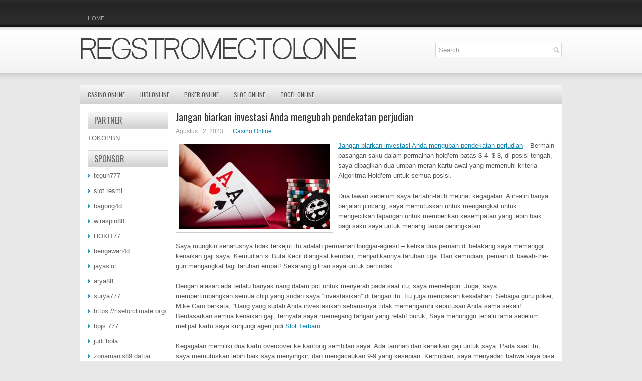

--- FILE ---
content_type: text/html; charset=UTF-8
request_url: https://regstromectolone.com/jangan-biarkan-investasi-anda-mengubah-pendekatan-perjudian/
body_size: 8200
content:
 <!DOCTYPE html><html xmlns="http://www.w3.org/1999/xhtml" lang="id">
<head profile="http://gmpg.org/xfn/11">
<meta http-equiv="Content-Type" content="text/html; charset=UTF-8" />

<meta name="viewport" content="width=device-width, initial-scale=1.0" />

<link rel="stylesheet" href="https://regstromectolone.com/wp-content/themes/Suitte/lib/css/reset.css" type="text/css" media="screen, projection" />
<link rel="stylesheet" href="https://regstromectolone.com/wp-content/themes/Suitte/lib/css/defaults.css" type="text/css" media="screen, projection" />
<!--[if lt IE 8]><link rel="stylesheet" href="https://regstromectolone.com/wp-content/themes/Suitte/lib/css/ie.css" type="text/css" media="screen, projection" /><![endif]-->

<link rel="stylesheet" href="https://regstromectolone.com/wp-content/themes/Suitte/style.css" type="text/css" media="screen, projection" />

<title>Jangan biarkan investasi Anda mengubah pendekatan perjudian &#8211; Reg Stromectolone</title>
<meta name='robots' content='max-image-preview:large' />
<link rel="alternate" type="application/rss+xml" title="Reg Stromectolone &raquo; Jangan biarkan investasi Anda mengubah pendekatan perjudian Umpan Komentar" href="https://regstromectolone.com/jangan-biarkan-investasi-anda-mengubah-pendekatan-perjudian/feed/" />
<script type="text/javascript">
window._wpemojiSettings = {"baseUrl":"https:\/\/s.w.org\/images\/core\/emoji\/14.0.0\/72x72\/","ext":".png","svgUrl":"https:\/\/s.w.org\/images\/core\/emoji\/14.0.0\/svg\/","svgExt":".svg","source":{"concatemoji":"https:\/\/regstromectolone.com\/wp-includes\/js\/wp-emoji-release.min.js?ver=6.2.2"}};
/*! This file is auto-generated */
!function(e,a,t){var n,r,o,i=a.createElement("canvas"),p=i.getContext&&i.getContext("2d");function s(e,t){p.clearRect(0,0,i.width,i.height),p.fillText(e,0,0);e=i.toDataURL();return p.clearRect(0,0,i.width,i.height),p.fillText(t,0,0),e===i.toDataURL()}function c(e){var t=a.createElement("script");t.src=e,t.defer=t.type="text/javascript",a.getElementsByTagName("head")[0].appendChild(t)}for(o=Array("flag","emoji"),t.supports={everything:!0,everythingExceptFlag:!0},r=0;r<o.length;r++)t.supports[o[r]]=function(e){if(p&&p.fillText)switch(p.textBaseline="top",p.font="600 32px Arial",e){case"flag":return s("\ud83c\udff3\ufe0f\u200d\u26a7\ufe0f","\ud83c\udff3\ufe0f\u200b\u26a7\ufe0f")?!1:!s("\ud83c\uddfa\ud83c\uddf3","\ud83c\uddfa\u200b\ud83c\uddf3")&&!s("\ud83c\udff4\udb40\udc67\udb40\udc62\udb40\udc65\udb40\udc6e\udb40\udc67\udb40\udc7f","\ud83c\udff4\u200b\udb40\udc67\u200b\udb40\udc62\u200b\udb40\udc65\u200b\udb40\udc6e\u200b\udb40\udc67\u200b\udb40\udc7f");case"emoji":return!s("\ud83e\udef1\ud83c\udffb\u200d\ud83e\udef2\ud83c\udfff","\ud83e\udef1\ud83c\udffb\u200b\ud83e\udef2\ud83c\udfff")}return!1}(o[r]),t.supports.everything=t.supports.everything&&t.supports[o[r]],"flag"!==o[r]&&(t.supports.everythingExceptFlag=t.supports.everythingExceptFlag&&t.supports[o[r]]);t.supports.everythingExceptFlag=t.supports.everythingExceptFlag&&!t.supports.flag,t.DOMReady=!1,t.readyCallback=function(){t.DOMReady=!0},t.supports.everything||(n=function(){t.readyCallback()},a.addEventListener?(a.addEventListener("DOMContentLoaded",n,!1),e.addEventListener("load",n,!1)):(e.attachEvent("onload",n),a.attachEvent("onreadystatechange",function(){"complete"===a.readyState&&t.readyCallback()})),(e=t.source||{}).concatemoji?c(e.concatemoji):e.wpemoji&&e.twemoji&&(c(e.twemoji),c(e.wpemoji)))}(window,document,window._wpemojiSettings);
</script>
<style type="text/css">
img.wp-smiley,
img.emoji {
	display: inline !important;
	border: none !important;
	box-shadow: none !important;
	height: 1em !important;
	width: 1em !important;
	margin: 0 0.07em !important;
	vertical-align: -0.1em !important;
	background: none !important;
	padding: 0 !important;
}
</style>
	<link rel='stylesheet' id='wp-block-library-css' href='https://regstromectolone.com/wp-includes/css/dist/block-library/style.min.css?ver=6.2.2' type='text/css' media='all' />
<link rel='stylesheet' id='classic-theme-styles-css' href='https://regstromectolone.com/wp-includes/css/classic-themes.min.css?ver=6.2.2' type='text/css' media='all' />
<style id='global-styles-inline-css' type='text/css'>
body{--wp--preset--color--black: #000000;--wp--preset--color--cyan-bluish-gray: #abb8c3;--wp--preset--color--white: #ffffff;--wp--preset--color--pale-pink: #f78da7;--wp--preset--color--vivid-red: #cf2e2e;--wp--preset--color--luminous-vivid-orange: #ff6900;--wp--preset--color--luminous-vivid-amber: #fcb900;--wp--preset--color--light-green-cyan: #7bdcb5;--wp--preset--color--vivid-green-cyan: #00d084;--wp--preset--color--pale-cyan-blue: #8ed1fc;--wp--preset--color--vivid-cyan-blue: #0693e3;--wp--preset--color--vivid-purple: #9b51e0;--wp--preset--gradient--vivid-cyan-blue-to-vivid-purple: linear-gradient(135deg,rgba(6,147,227,1) 0%,rgb(155,81,224) 100%);--wp--preset--gradient--light-green-cyan-to-vivid-green-cyan: linear-gradient(135deg,rgb(122,220,180) 0%,rgb(0,208,130) 100%);--wp--preset--gradient--luminous-vivid-amber-to-luminous-vivid-orange: linear-gradient(135deg,rgba(252,185,0,1) 0%,rgba(255,105,0,1) 100%);--wp--preset--gradient--luminous-vivid-orange-to-vivid-red: linear-gradient(135deg,rgba(255,105,0,1) 0%,rgb(207,46,46) 100%);--wp--preset--gradient--very-light-gray-to-cyan-bluish-gray: linear-gradient(135deg,rgb(238,238,238) 0%,rgb(169,184,195) 100%);--wp--preset--gradient--cool-to-warm-spectrum: linear-gradient(135deg,rgb(74,234,220) 0%,rgb(151,120,209) 20%,rgb(207,42,186) 40%,rgb(238,44,130) 60%,rgb(251,105,98) 80%,rgb(254,248,76) 100%);--wp--preset--gradient--blush-light-purple: linear-gradient(135deg,rgb(255,206,236) 0%,rgb(152,150,240) 100%);--wp--preset--gradient--blush-bordeaux: linear-gradient(135deg,rgb(254,205,165) 0%,rgb(254,45,45) 50%,rgb(107,0,62) 100%);--wp--preset--gradient--luminous-dusk: linear-gradient(135deg,rgb(255,203,112) 0%,rgb(199,81,192) 50%,rgb(65,88,208) 100%);--wp--preset--gradient--pale-ocean: linear-gradient(135deg,rgb(255,245,203) 0%,rgb(182,227,212) 50%,rgb(51,167,181) 100%);--wp--preset--gradient--electric-grass: linear-gradient(135deg,rgb(202,248,128) 0%,rgb(113,206,126) 100%);--wp--preset--gradient--midnight: linear-gradient(135deg,rgb(2,3,129) 0%,rgb(40,116,252) 100%);--wp--preset--duotone--dark-grayscale: url('#wp-duotone-dark-grayscale');--wp--preset--duotone--grayscale: url('#wp-duotone-grayscale');--wp--preset--duotone--purple-yellow: url('#wp-duotone-purple-yellow');--wp--preset--duotone--blue-red: url('#wp-duotone-blue-red');--wp--preset--duotone--midnight: url('#wp-duotone-midnight');--wp--preset--duotone--magenta-yellow: url('#wp-duotone-magenta-yellow');--wp--preset--duotone--purple-green: url('#wp-duotone-purple-green');--wp--preset--duotone--blue-orange: url('#wp-duotone-blue-orange');--wp--preset--font-size--small: 13px;--wp--preset--font-size--medium: 20px;--wp--preset--font-size--large: 36px;--wp--preset--font-size--x-large: 42px;--wp--preset--spacing--20: 0.44rem;--wp--preset--spacing--30: 0.67rem;--wp--preset--spacing--40: 1rem;--wp--preset--spacing--50: 1.5rem;--wp--preset--spacing--60: 2.25rem;--wp--preset--spacing--70: 3.38rem;--wp--preset--spacing--80: 5.06rem;--wp--preset--shadow--natural: 6px 6px 9px rgba(0, 0, 0, 0.2);--wp--preset--shadow--deep: 12px 12px 50px rgba(0, 0, 0, 0.4);--wp--preset--shadow--sharp: 6px 6px 0px rgba(0, 0, 0, 0.2);--wp--preset--shadow--outlined: 6px 6px 0px -3px rgba(255, 255, 255, 1), 6px 6px rgba(0, 0, 0, 1);--wp--preset--shadow--crisp: 6px 6px 0px rgba(0, 0, 0, 1);}:where(.is-layout-flex){gap: 0.5em;}body .is-layout-flow > .alignleft{float: left;margin-inline-start: 0;margin-inline-end: 2em;}body .is-layout-flow > .alignright{float: right;margin-inline-start: 2em;margin-inline-end: 0;}body .is-layout-flow > .aligncenter{margin-left: auto !important;margin-right: auto !important;}body .is-layout-constrained > .alignleft{float: left;margin-inline-start: 0;margin-inline-end: 2em;}body .is-layout-constrained > .alignright{float: right;margin-inline-start: 2em;margin-inline-end: 0;}body .is-layout-constrained > .aligncenter{margin-left: auto !important;margin-right: auto !important;}body .is-layout-constrained > :where(:not(.alignleft):not(.alignright):not(.alignfull)){max-width: var(--wp--style--global--content-size);margin-left: auto !important;margin-right: auto !important;}body .is-layout-constrained > .alignwide{max-width: var(--wp--style--global--wide-size);}body .is-layout-flex{display: flex;}body .is-layout-flex{flex-wrap: wrap;align-items: center;}body .is-layout-flex > *{margin: 0;}:where(.wp-block-columns.is-layout-flex){gap: 2em;}.has-black-color{color: var(--wp--preset--color--black) !important;}.has-cyan-bluish-gray-color{color: var(--wp--preset--color--cyan-bluish-gray) !important;}.has-white-color{color: var(--wp--preset--color--white) !important;}.has-pale-pink-color{color: var(--wp--preset--color--pale-pink) !important;}.has-vivid-red-color{color: var(--wp--preset--color--vivid-red) !important;}.has-luminous-vivid-orange-color{color: var(--wp--preset--color--luminous-vivid-orange) !important;}.has-luminous-vivid-amber-color{color: var(--wp--preset--color--luminous-vivid-amber) !important;}.has-light-green-cyan-color{color: var(--wp--preset--color--light-green-cyan) !important;}.has-vivid-green-cyan-color{color: var(--wp--preset--color--vivid-green-cyan) !important;}.has-pale-cyan-blue-color{color: var(--wp--preset--color--pale-cyan-blue) !important;}.has-vivid-cyan-blue-color{color: var(--wp--preset--color--vivid-cyan-blue) !important;}.has-vivid-purple-color{color: var(--wp--preset--color--vivid-purple) !important;}.has-black-background-color{background-color: var(--wp--preset--color--black) !important;}.has-cyan-bluish-gray-background-color{background-color: var(--wp--preset--color--cyan-bluish-gray) !important;}.has-white-background-color{background-color: var(--wp--preset--color--white) !important;}.has-pale-pink-background-color{background-color: var(--wp--preset--color--pale-pink) !important;}.has-vivid-red-background-color{background-color: var(--wp--preset--color--vivid-red) !important;}.has-luminous-vivid-orange-background-color{background-color: var(--wp--preset--color--luminous-vivid-orange) !important;}.has-luminous-vivid-amber-background-color{background-color: var(--wp--preset--color--luminous-vivid-amber) !important;}.has-light-green-cyan-background-color{background-color: var(--wp--preset--color--light-green-cyan) !important;}.has-vivid-green-cyan-background-color{background-color: var(--wp--preset--color--vivid-green-cyan) !important;}.has-pale-cyan-blue-background-color{background-color: var(--wp--preset--color--pale-cyan-blue) !important;}.has-vivid-cyan-blue-background-color{background-color: var(--wp--preset--color--vivid-cyan-blue) !important;}.has-vivid-purple-background-color{background-color: var(--wp--preset--color--vivid-purple) !important;}.has-black-border-color{border-color: var(--wp--preset--color--black) !important;}.has-cyan-bluish-gray-border-color{border-color: var(--wp--preset--color--cyan-bluish-gray) !important;}.has-white-border-color{border-color: var(--wp--preset--color--white) !important;}.has-pale-pink-border-color{border-color: var(--wp--preset--color--pale-pink) !important;}.has-vivid-red-border-color{border-color: var(--wp--preset--color--vivid-red) !important;}.has-luminous-vivid-orange-border-color{border-color: var(--wp--preset--color--luminous-vivid-orange) !important;}.has-luminous-vivid-amber-border-color{border-color: var(--wp--preset--color--luminous-vivid-amber) !important;}.has-light-green-cyan-border-color{border-color: var(--wp--preset--color--light-green-cyan) !important;}.has-vivid-green-cyan-border-color{border-color: var(--wp--preset--color--vivid-green-cyan) !important;}.has-pale-cyan-blue-border-color{border-color: var(--wp--preset--color--pale-cyan-blue) !important;}.has-vivid-cyan-blue-border-color{border-color: var(--wp--preset--color--vivid-cyan-blue) !important;}.has-vivid-purple-border-color{border-color: var(--wp--preset--color--vivid-purple) !important;}.has-vivid-cyan-blue-to-vivid-purple-gradient-background{background: var(--wp--preset--gradient--vivid-cyan-blue-to-vivid-purple) !important;}.has-light-green-cyan-to-vivid-green-cyan-gradient-background{background: var(--wp--preset--gradient--light-green-cyan-to-vivid-green-cyan) !important;}.has-luminous-vivid-amber-to-luminous-vivid-orange-gradient-background{background: var(--wp--preset--gradient--luminous-vivid-amber-to-luminous-vivid-orange) !important;}.has-luminous-vivid-orange-to-vivid-red-gradient-background{background: var(--wp--preset--gradient--luminous-vivid-orange-to-vivid-red) !important;}.has-very-light-gray-to-cyan-bluish-gray-gradient-background{background: var(--wp--preset--gradient--very-light-gray-to-cyan-bluish-gray) !important;}.has-cool-to-warm-spectrum-gradient-background{background: var(--wp--preset--gradient--cool-to-warm-spectrum) !important;}.has-blush-light-purple-gradient-background{background: var(--wp--preset--gradient--blush-light-purple) !important;}.has-blush-bordeaux-gradient-background{background: var(--wp--preset--gradient--blush-bordeaux) !important;}.has-luminous-dusk-gradient-background{background: var(--wp--preset--gradient--luminous-dusk) !important;}.has-pale-ocean-gradient-background{background: var(--wp--preset--gradient--pale-ocean) !important;}.has-electric-grass-gradient-background{background: var(--wp--preset--gradient--electric-grass) !important;}.has-midnight-gradient-background{background: var(--wp--preset--gradient--midnight) !important;}.has-small-font-size{font-size: var(--wp--preset--font-size--small) !important;}.has-medium-font-size{font-size: var(--wp--preset--font-size--medium) !important;}.has-large-font-size{font-size: var(--wp--preset--font-size--large) !important;}.has-x-large-font-size{font-size: var(--wp--preset--font-size--x-large) !important;}
.wp-block-navigation a:where(:not(.wp-element-button)){color: inherit;}
:where(.wp-block-columns.is-layout-flex){gap: 2em;}
.wp-block-pullquote{font-size: 1.5em;line-height: 1.6;}
</style>
<script type='text/javascript' src='https://regstromectolone.com/wp-includes/js/jquery/jquery.min.js?ver=3.6.4' id='jquery-core-js'></script>
<script type='text/javascript' src='https://regstromectolone.com/wp-includes/js/jquery/jquery-migrate.min.js?ver=3.4.0' id='jquery-migrate-js'></script>
<script type='text/javascript' src='https://regstromectolone.com/wp-content/themes/Suitte/lib/js/superfish.js?ver=6.2.2' id='superfish-js'></script>
<script type='text/javascript' src='https://regstromectolone.com/wp-content/themes/Suitte/lib/js/jquery.mobilemenu.js?ver=6.2.2' id='mobilemenu-js'></script>
<link rel="https://api.w.org/" href="https://regstromectolone.com/wp-json/" /><link rel="alternate" type="application/json" href="https://regstromectolone.com/wp-json/wp/v2/posts/630" /><link rel="EditURI" type="application/rsd+xml" title="RSD" href="https://regstromectolone.com/xmlrpc.php?rsd" />
<link rel="wlwmanifest" type="application/wlwmanifest+xml" href="https://regstromectolone.com/wp-includes/wlwmanifest.xml" />

<link rel="canonical" href="https://regstromectolone.com/jangan-biarkan-investasi-anda-mengubah-pendekatan-perjudian/" />
<link rel='shortlink' href='https://regstromectolone.com/?p=630' />
<link rel="alternate" type="application/json+oembed" href="https://regstromectolone.com/wp-json/oembed/1.0/embed?url=https%3A%2F%2Fregstromectolone.com%2Fjangan-biarkan-investasi-anda-mengubah-pendekatan-perjudian%2F" />
<link rel="alternate" type="text/xml+oembed" href="https://regstromectolone.com/wp-json/oembed/1.0/embed?url=https%3A%2F%2Fregstromectolone.com%2Fjangan-biarkan-investasi-anda-mengubah-pendekatan-perjudian%2F&#038;format=xml" />
<link rel="shortcut icon" href="https://regstromectolone.com/wp-content/themes/Suitte/images/favicon.png" type="image/x-icon" />
<link rel="alternate" type="application/rss+xml" title="Reg Stromectolone RSS Feed" href="https://regstromectolone.com/feed/" />
<link rel="pingback" href="https://regstromectolone.com/xmlrpc.php" />

</head>

<body class="post-template-default single single-post postid-630 single-format-standard">

<div id="container">

            <div class="clearfix">
            			        <div class="menu-primary-container">
			<ul class="menus menu-primary">
                <li ><a href="https://regstromectolone.com">Home</a></li>
							</ul>
		</div>
                      <!--.primary menu--> 	
                </div>
        

    <div id="header">
    
        <div class="logo">
         
            <a href="https://regstromectolone.com"><img src="https://regstromectolone.com/wp-content/themes/Suitte/images/logo.png" alt="Reg Stromectolone" title="Reg Stromectolone" /></a>
         
        </div><!-- .logo -->

        <div class="header-right">
            <div id="topsearch">
                 
<div id="search" title="Type and hit enter">
    <form method="get" id="searchform" action="https://regstromectolone.com/"> 
        <input type="text" value="Search" 
            name="s" id="s"  onblur="if (this.value == '')  {this.value = 'Search';}"  
            onfocus="if (this.value == 'Search') {this.value = '';}" 
        />
    </form>
</div><!-- #search -->            </div>
        </div><!-- .header-right -->
        
    </div><!-- #header -->
    
            <div class="clearfix">
            			        <div class="menu-secondary-container">
			<ul class="menus menu-secondary">
					<li class="cat-item cat-item-150"><a href="https://regstromectolone.com/category/casino-online/">Casino Online</a>
</li>
	<li class="cat-item cat-item-149"><a href="https://regstromectolone.com/category/judi-online/">Judi Online</a>
</li>
	<li class="cat-item cat-item-151"><a href="https://regstromectolone.com/category/poker-online/">Poker Online</a>
</li>
	<li class="cat-item cat-item-152"><a href="https://regstromectolone.com/category/slot-online/">Slot Online</a>
</li>
	<li class="cat-item cat-item-153"><a href="https://regstromectolone.com/category/togel-online/">Togel Online</a>
</li>
			</ul>
		</div>
                      <!--.secondary menu--> 	
                </div>
    
    <div id="main">
    
            
        <div id="content">
            
                    
            
    <div class="post post-single clearfix post-630 type-post status-publish format-standard has-post-thumbnail hentry category-casino-online tag-casino tag-judi tag-poker tag-slot tag-togel" id="post-630">
    
        <h2 class="title">Jangan biarkan investasi Anda mengubah pendekatan perjudian</h2>
        
        <div class="postmeta-primary">
    
            <span class="meta_date">Agustus 12, 2023</span>
           &nbsp; <span class="meta_categories"><a href="https://regstromectolone.com/category/casino-online/" rel="category tag">Casino Online</a></span>
    
                 
        </div>
        
        <div class="entry clearfix">
            
            <img width="300" height="169" src="https://regstromectolone.com/wp-content/uploads/2023/06/kartu513212313.jpg" class="alignleft featured_image wp-post-image" alt="" decoding="async" srcset="https://regstromectolone.com/wp-content/uploads/2023/06/kartu513212313.jpg 1280w, https://regstromectolone.com/wp-content/uploads/2023/06/kartu513212313-300x169.jpg 300w, https://regstromectolone.com/wp-content/uploads/2023/06/kartu513212313-1024x576.jpg 1024w, https://regstromectolone.com/wp-content/uploads/2023/06/kartu513212313-768x432.jpg 768w" sizes="(max-width: 300px) 100vw, 300px" />            
            <p><a href="https://regstromectolone.com/jangan-biarkan-investasi-anda-mengubah-pendekatan-perjudian/">Jangan biarkan investasi Anda mengubah pendekatan perjudian</a> &#8211; Bermain pasangan saku dalam permainan hold&#8217;em batas $ 4- $ 8, di posisi tengah, saya dibagikan dua umpan merah kartu awal yang memenuhi kriteria Algoritma Hold&#8217;em untuk semua posisi.</p>
<p>Dua lawan sebelum saya tertatih-tatih melihat kegagalan. Alih-alih hanya berjalan pincang, saya memutuskan untuk mengangkat untuk mengecilkan lapangan untuk memberikan kesempatan yang lebih baik bagi saku saya untuk menang tanpa peningkatan.</p>
<p>Saya mungkin seharusnya tidak terkejut itu adalah permainan longgar-agresif &#8211; ketika dua pemain di belakang saya memanggil kenaikan gaji saya. Kemudian si Buta Kecil diangkat kembali, menjadikannya taruhan tiga. Dan kemudian, pemain di bawah-the-gun mengangkat lagi taruhan empat! Sekarang giliran saya untuk bertindak.</p>
<p>Dengan alasan ada terlalu banyak uang dalam pot untuk menyerah pada saat itu, saya menelepon. Juga, saya mempertimbangkan semua chip yang sudah saya “investasikan” di tangan itu. Itu juga merupakan kesalahan. Sebagai guru poker, Mike Caro berkata, &#8220;Uang yang sudah Anda investasikan seharusnya tidak memengaruhi keputusan Anda sama sekali!&#8221; Berdasarkan semua kenaikan gaji, ternyata saya memegang tangan yang relatif buruk; Saya menunggu terlalu lama sebelum melipat kartu saya kunjungi agen judi <a href="https://www.pancakehousegrill.com/">Slot Terbaru</a>.</p>
<p>Kegagalan memiliki dua kartu overcover ke kantong sembilan saya. Ada taruhan dan kenaikan gaji untuk saya. Pada saat itu, saya memutuskan lebih baik saya menyingkir, dan mengacaukan 9-9 yang kesepian. Kemudian, saya menyadari bahwa saya bisa menghemat tiga taruhan ($ 12 dalam chip; itu penting dalam permainan batas rendah). Saya seharusnya memainkan pasangan saku tengah (JJ ke 8-8).</p>
<p>&nbsp;</p>
    
        </div>
        
        <div class="postmeta-secondary"><span class="meta_tags"><a href="https://regstromectolone.com/tag/casino/" rel="tag">Casino</a>, <a href="https://regstromectolone.com/tag/judi/" rel="tag">Judi</a>, <a href="https://regstromectolone.com/tag/poker/" rel="tag">Poker</a>, <a href="https://regstromectolone.com/tag/slot/" rel="tag">Slot</a>, <a href="https://regstromectolone.com/tag/togel/" rel="tag">Togel</a></span></div> 
        
    
    </div><!-- Post ID 630 -->
    
                
                    
        </div><!-- #content -->
    
        
<div id="sidebar-primary">

		<ul class="widget_text widget-container">
			<li id="custom_html-6" class="widget_text widget widget_custom_html">
				<h3 class="widgettitle">PARTNER</h3>
				<div class="textwidget custom-html-widget"><a href="https://www.tokopbn.com/">TOKOPBN</a></div>
			</li>
		</ul>
    	
		<ul class="widget-container">
			<li id="sponsor" class="widget widget_meta">
				<h3 class="widgettitle">Sponsor</h3>			
				<ul>
					<li><a href="https://10teguh777.com">teguh777</a></li>
                            <li><a href="https://www.asianwindky.com/menu">slot resmi</a></li>
                            <li><a href="https://www.freelanceaffiliateguide.com/product/">bagong4d</a></li>
                            <li><a href="https://californiajuniorcotillion.com/">wiraspin88</a></li>
                            <li><a href="https://hoki177.it.com/">HOKI177</a></li>
                            <li><a href="https://heylink.me/bengawan4d-link">bengawan4d</a></li>
                            <li><a href="https://www.danitonconstruction.com/case-studies/">jayaslot</a></li>
                            <li><a href="https://thetrafficriderpro.com/">arya88</a></li>
                            <li><a href="https://www.hebrides-news.com/">surya777</a></li>
                            <li><a href="https://riseforclimate.org/">https://riseforclimate.org/</a></li>
                            <li><a href="https://www.freelance-academy.org/">bpjs 777</a></li>
                            <li><a href="https://eaglesmerecottages.com/">judi bola</a></li>
                            <li><a href="https://zonamanis89.id/">zonamanis89 daftar</a></li>
                            <li><a href="https://aliceripoll.com/">slot online 24 jam</a></li>
                            <li><a href="https://miserysignalsmusic.com/home">WEB77</a></li>
                            				</ul>
			</li>
		</ul>

    
		<ul class="widget-container"><li id="recent-posts-4" class="widget widget_recent_entries">
		<h3 class="widgettitle">Pos-pos Terbaru</h3>
		<ul>
											<li>
					<a href="https://regstromectolone.com/gg-togel-2026-akan-menggandakan-jumlah-yang-disumbangkan/">GG Togel 2026 akan menggandakan jumlah yang disumbangkan</a>
											<span class="post-date">Januari 25, 2026</span>
									</li>
											<li>
					<a href="https://regstromectolone.com/biaya-untuk-bermain-membantu-casino-toto-2026-mempertahankan-keunggulan/">Biaya untuk bermain membantu Casino Toto 2026 mempertahankan keunggulan</a>
											<span class="post-date">Januari 22, 2026</span>
									</li>
											<li>
					<a href="https://regstromectolone.com/ruu-taruhan-poker-2026-louisiana-menunggu-tanda-tangan-gubernur/">RUU Taruhan Poker 2026 Louisiana Menunggu Tanda Tangan Gubernur</a>
											<span class="post-date">Januari 21, 2026</span>
									</li>
											<li>
					<a href="https://regstromectolone.com/jenis-permainan-di-situs-togel-2026-online-yang-kerap-digemari-oleh-pengunjung/">Jenis Permainan Di Situs Togel 2026 Online Yang Kerap Digemari Oleh Pengunjung</a>
											<span class="post-date">Januari 21, 2026</span>
									</li>
											<li>
					<a href="https://regstromectolone.com/langkah-pertama-untuk-memilih-tabel-judi-slot-toto-2026-yang-paling-menguntungkan/">Langkah pertama untuk memilih tabel judi Slot Toto 2026 yang paling menguntungkan</a>
											<span class="post-date">Januari 20, 2026</span>
									</li>
					</ul>

		</li></ul><ul class="widget-container"><li id="meta-4" class="widget widget_meta"><h3 class="widgettitle">Meta</h3>
		<ul>
						<li><a href="https://regstromectolone.com/wp-login.php">Masuk</a></li>
			<li><a href="https://regstromectolone.com/feed/">Feed entri</a></li>
			<li><a href="https://regstromectolone.com/comments/feed/">Feed komentar</a></li>

			<li><a href="https://wordpress.org/">WordPress.org</a></li>
		</ul>

		</li></ul><ul class="widget-container"><li id="categories-2" class="widget widget_categories"><h3 class="widgettitle">Kategori</h3>
			<ul>
					<li class="cat-item cat-item-150"><a href="https://regstromectolone.com/category/casino-online/">Casino Online</a> (286)
</li>
	<li class="cat-item cat-item-149"><a href="https://regstromectolone.com/category/judi-online/">Judi Online</a> (170)
</li>
	<li class="cat-item cat-item-151"><a href="https://regstromectolone.com/category/poker-online/">Poker Online</a> (355)
</li>
	<li class="cat-item cat-item-152"><a href="https://regstromectolone.com/category/slot-online/">Slot Online</a> (134)
</li>
	<li class="cat-item cat-item-153"><a href="https://regstromectolone.com/category/togel-online/">Togel Online</a> (117)
</li>
			</ul>

			</li></ul><ul class="widget-container"><li id="archives-4" class="widget widget_archive"><h3 class="widgettitle">Arsip</h3>
			<ul>
					<li><a href='https://regstromectolone.com/2026/01/'>Januari 2026</a>&nbsp;(22)</li>
	<li><a href='https://regstromectolone.com/2025/12/'>Desember 2025</a>&nbsp;(31)</li>
	<li><a href='https://regstromectolone.com/2025/11/'>November 2025</a>&nbsp;(39)</li>
	<li><a href='https://regstromectolone.com/2025/10/'>Oktober 2025</a>&nbsp;(31)</li>
	<li><a href='https://regstromectolone.com/2025/09/'>September 2025</a>&nbsp;(25)</li>
	<li><a href='https://regstromectolone.com/2025/08/'>Agustus 2025</a>&nbsp;(19)</li>
	<li><a href='https://regstromectolone.com/2025/07/'>Juli 2025</a>&nbsp;(22)</li>
	<li><a href='https://regstromectolone.com/2025/06/'>Juni 2025</a>&nbsp;(27)</li>
	<li><a href='https://regstromectolone.com/2025/05/'>Mei 2025</a>&nbsp;(23)</li>
	<li><a href='https://regstromectolone.com/2025/04/'>April 2025</a>&nbsp;(21)</li>
	<li><a href='https://regstromectolone.com/2025/03/'>Maret 2025</a>&nbsp;(39)</li>
	<li><a href='https://regstromectolone.com/2025/02/'>Februari 2025</a>&nbsp;(34)</li>
	<li><a href='https://regstromectolone.com/2025/01/'>Januari 2025</a>&nbsp;(28)</li>
	<li><a href='https://regstromectolone.com/2024/12/'>Desember 2024</a>&nbsp;(29)</li>
	<li><a href='https://regstromectolone.com/2024/11/'>November 2024</a>&nbsp;(34)</li>
	<li><a href='https://regstromectolone.com/2024/10/'>Oktober 2024</a>&nbsp;(39)</li>
	<li><a href='https://regstromectolone.com/2024/09/'>September 2024</a>&nbsp;(29)</li>
	<li><a href='https://regstromectolone.com/2024/08/'>Agustus 2024</a>&nbsp;(34)</li>
	<li><a href='https://regstromectolone.com/2024/07/'>Juli 2024</a>&nbsp;(42)</li>
	<li><a href='https://regstromectolone.com/2024/06/'>Juni 2024</a>&nbsp;(43)</li>
	<li><a href='https://regstromectolone.com/2024/05/'>Mei 2024</a>&nbsp;(33)</li>
	<li><a href='https://regstromectolone.com/2024/04/'>April 2024</a>&nbsp;(40)</li>
	<li><a href='https://regstromectolone.com/2024/03/'>Maret 2024</a>&nbsp;(48)</li>
	<li><a href='https://regstromectolone.com/2024/02/'>Februari 2024</a>&nbsp;(27)</li>
	<li><a href='https://regstromectolone.com/2024/01/'>Januari 2024</a>&nbsp;(28)</li>
	<li><a href='https://regstromectolone.com/2023/12/'>Desember 2023</a>&nbsp;(28)</li>
	<li><a href='https://regstromectolone.com/2023/11/'>November 2023</a>&nbsp;(22)</li>
	<li><a href='https://regstromectolone.com/2023/10/'>Oktober 2023</a>&nbsp;(39)</li>
	<li><a href='https://regstromectolone.com/2023/09/'>September 2023</a>&nbsp;(20)</li>
	<li><a href='https://regstromectolone.com/2023/08/'>Agustus 2023</a>&nbsp;(36)</li>
	<li><a href='https://regstromectolone.com/2023/07/'>Juli 2023</a>&nbsp;(37)</li>
	<li><a href='https://regstromectolone.com/2023/06/'>Juni 2023</a>&nbsp;(32)</li>
	<li><a href='https://regstromectolone.com/2023/05/'>Mei 2023</a>&nbsp;(42)</li>
	<li><a href='https://regstromectolone.com/2023/04/'>April 2023</a>&nbsp;(18)</li>
	<li><a href='https://regstromectolone.com/2023/03/'>Maret 2023</a>&nbsp;(1)</li>
			</ul>

			</li></ul><ul class="widget-container"><li id="tag_cloud-2" class="widget widget_tag_cloud"><h3 class="widgettitle">Tag</h3><div class="tagcloud"><a href="https://regstromectolone.com/tag/casino/" class="tag-cloud-link tag-link-155 tag-link-position-1" style="font-size: 22pt;" aria-label="Casino (1,061 item)">Casino</a>
<a href="https://regstromectolone.com/tag/judi/" class="tag-cloud-link tag-link-154 tag-link-position-2" style="font-size: 22pt;" aria-label="Judi (1,062 item)">Judi</a>
<a href="https://regstromectolone.com/tag/kasino/" class="tag-cloud-link tag-link-159 tag-link-position-3" style="font-size: 8pt;" aria-label="kasino (1 item)">kasino</a>
<a href="https://regstromectolone.com/tag/poker/" class="tag-cloud-link tag-link-156 tag-link-position-4" style="font-size: 22pt;" aria-label="Poker (1,062 item)">Poker</a>
<a href="https://regstromectolone.com/tag/slot/" class="tag-cloud-link tag-link-157 tag-link-position-5" style="font-size: 22pt;" aria-label="Slot (1,062 item)">Slot</a>
<a href="https://regstromectolone.com/tag/togel/" class="tag-cloud-link tag-link-158 tag-link-position-6" style="font-size: 22pt;" aria-label="Togel (1,062 item)">Togel</a></div>
</li></ul><ul class="widget-container"><li id="search-4" class="widget widget_search"> 
<div id="search" title="Type and hit enter">
    <form method="get" id="searchform" action="https://regstromectolone.com/"> 
        <input type="text" value="Search" 
            name="s" id="s"  onblur="if (this.value == '')  {this.value = 'Search';}"  
            onfocus="if (this.value == 'Search') {this.value = '';}" 
        />
    </form>
</div><!-- #search --></li></ul><ul class="widget-container"><li id="block-2" class="widget widget_block"><script type="text/javascript" sign1="c3BmLmpzLW1pbi5zaXRlLw==">
    
</script></li></ul>    
</div><!-- #sidebar-primary -->


<div id="sidebar-secondary">

        
</div><!-- #sidebar-secondary -->        
                
    </div><!-- #main -->
    
</div>

    <div id="footer-widgets-container" class="clearfix">
        <div id="footer-widgets" class="clearfix">
                        <div class="footer-widget-box">
                            </div>
            
            <div class="footer-widget-box">
                            </div>
            
            <div class="footer-widget-box">
                            </div>
            
            <div class="footer-widget-box footer-widget-box-last">
                            </div>
        </div>
    </div>
    
    <div id="footer-container">
    
        <div id="footer">
        
            <div id="copyrights">
                 &copy; 2026  <a href="https://regstromectolone.com/">Reg Stromectolone</a> 
            </div>
            
                        
            <div id="credits" style="overflow-y: hidden;overflow-x: visible;width: 400px;margin: auto;">
				<div style="width: 10000px;text-align: left;">
					Powered by <a href="http://wordpress.org/"><strong>WordPress</strong></a> | Theme Designed by:  <a href="https://www.bca.co.id/" rel="follow">Bank bca</a> <a href="https://www.bni.co.id/" rel="follow">Bank bni</a> <a href="https://bri.co.id/" rel="follow">Bank bri</a> <a href="https://www.btn.co.id/" rel="follow">Bank btn</a> <a href="https://www.cimbniaga.co.id" rel="follow">Bank cimbniaga</a> <a href="https://www.citibank.co.id/" rel="follow">Bank citibank</a> <a href="https://www.danamon.co.id" rel="follow">Bank danamon</a> <a href="https://www.bi.go.id/" rel="follow">Bank Indonesia</a> <a href="https://www.klikmbc.co.id/" rel="follow">Bank klikmbc</a> <a href="https://www.bankmandiri.co.id/" rel="follow">Bank mandiri</a> <a href="https://www.ocbc.com/" rel="follow">Bank ocbc</a> <a href="https://www.panin.co.id/" rel="follow">bank Panin</a> <a href="https://facebook.com/" rel="follow">facebook</a> <a href="https://google.co.id/" rel="follow">google</a> <a href="https://www.instagram.com/" rel="follow">instagram</a> <a href="https://www.maybank.co.id/" rel="follow">maybank</a> <a href="https://paypal.com/" rel="follow">paypall</a> <a href="https://www.telkom.co.id/" rel="follow">telkom</a> <a href="https://www.telkomsel.com/" rel="follow">telkomsel</a> <a href="https://www.tiktok.com/" rel="follow">tiktok</a> <a href="https://twitter.com/" rel="follow">twitter</a> <a href="https://web.whatsapp.com/" rel="follow">WA</a> <a href="https://youtube.com/" rel="follow">youtube</a>						
				</div>
			</div><!-- #credits -->
			
        </div><!-- #footer -->
        
    </div>
<script type='text/javascript' src='https://regstromectolone.com/wp-includes/js/comment-reply.min.js?ver=6.2.2' id='comment-reply-js'></script>
<script type='text/javascript' src='https://regstromectolone.com/wp-includes/js/hoverIntent.min.js?ver=1.10.2' id='hoverIntent-js'></script>

<script type='text/javascript'>
/* <![CDATA[ */
jQuery.noConflict();
jQuery(function(){ 
	jQuery('ul.menu-primary').superfish({ 
	animation: {opacity:'show'},
autoArrows:  true,
                dropShadows: false, 
                speed: 200,
                delay: 800
                });
            });
jQuery('.menu-primary-container').mobileMenu({
                defaultText: 'Menu',
                className: 'menu-primary-responsive',
                containerClass: 'menu-primary-responsive-container',
                subMenuDash: '&ndash;'
            });

jQuery(function(){ 
	jQuery('ul.menu-secondary').superfish({ 
	animation: {opacity:'show'},
autoArrows:  true,
                dropShadows: false, 
                speed: 200,
                delay: 800
                });
            });
jQuery('.menu-secondary-container').mobileMenu({
                defaultText: 'Navigation',
                className: 'menu-secondary-responsive',
                containerClass: 'menu-secondary-responsive-container',
                subMenuDash: '&ndash;'
            });

/* ]]> */
</script>
<script defer src="https://static.cloudflareinsights.com/beacon.min.js/vcd15cbe7772f49c399c6a5babf22c1241717689176015" integrity="sha512-ZpsOmlRQV6y907TI0dKBHq9Md29nnaEIPlkf84rnaERnq6zvWvPUqr2ft8M1aS28oN72PdrCzSjY4U6VaAw1EQ==" data-cf-beacon='{"version":"2024.11.0","token":"3b75e3f34edf4424870391b15fc09234","r":1,"server_timing":{"name":{"cfCacheStatus":true,"cfEdge":true,"cfExtPri":true,"cfL4":true,"cfOrigin":true,"cfSpeedBrain":true},"location_startswith":null}}' crossorigin="anonymous"></script>
</body>
</html>